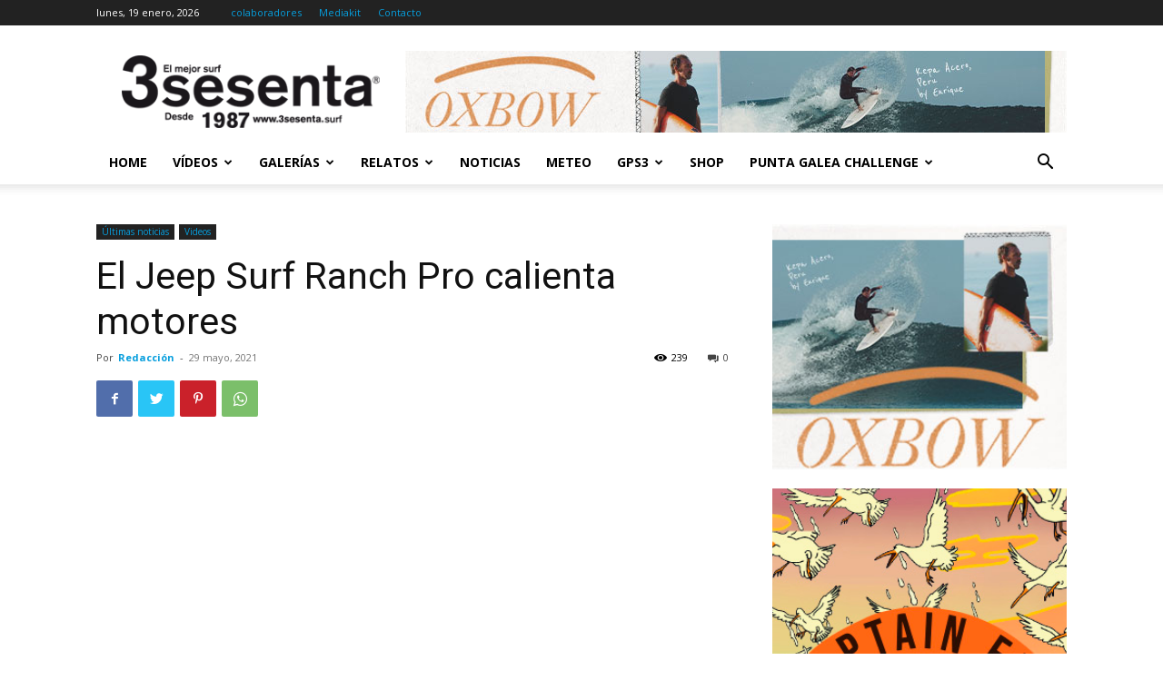

--- FILE ---
content_type: text/html; charset=UTF-8
request_url: https://3sesenta.com/wp-admin/admin-ajax.php?td_theme_name=Newspaper&v=12.5
body_size: -109
content:
{"36667":239}